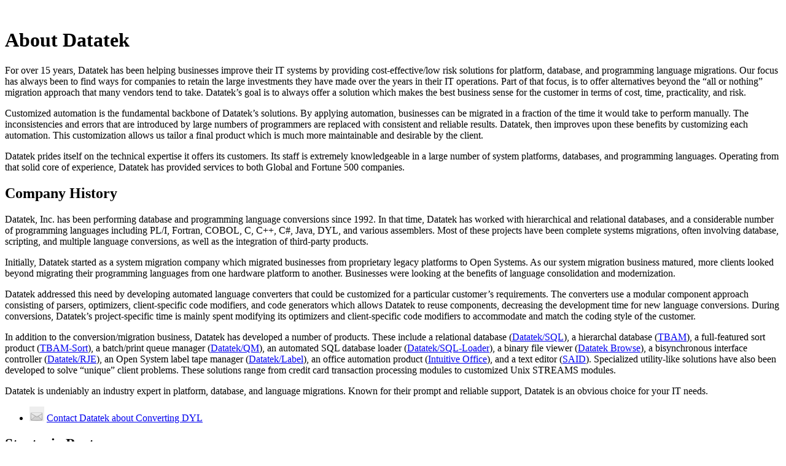

--- FILE ---
content_type: text/html; charset=UTF-8
request_url: https://dyl.datatek-net.com/about/datatek.php?t
body_size: 3184
content:
<!DOCTYPE html PUBLIC "-//W3C//DTD XHTML 1.0 Strict//EN"
    "http://www.w3.org/TR/xhtml1/DTD/xhtml1-strict.dtd">

<html xmlns="http://www.w3.org/1999/xhtml" xml:lang="en" lang="en-AU">
<head>
	<title>With Datatek&rsquo;s Automated DYL Conversion Service You Will Save Time and Money</title>
	<meta name="description" content="Is DYL costing you more than its worth? Retire your DYL-280 programs today! Datatek's Automated DYL Conversion Service is the quick, cost-efficient solution to the problem of how to migrate off of DYL280 (Vision:Results)" />
	<meta name="keywords" content="Datatek, automated, conversion, migration, service, DYLAKOR, DYL, DYL250, DYL280, DYL-280, DYL260, DYL-260, CA Vision:Results, Vision:Sixty, Vision:Eighty, Advantage, COBOL, fast, fixed cost, reliable, application, rehosting, mainframe, z/OS, OS/390, z/VSE, CMS" />
</head>
<body>
	<div id="body-wrapper">
		<div id="inner-wrapper">
			<div class="menu">



			
			</div> <!--menu-->
			<div id="breadcrumbs">&nbsp;</div>
			<div id="body-content">
				<div id="row_1"><!--row 1-->
					<div id="middle_col"><!--col1-->
						<h1 id="about_datatek_hdr">About Datatek</h1>
						<p>For over 15 years, Datatek has been helping businesses improve their IT systems by providing cost-effective/low risk solutions for platform, database, and programming language migrations. Our focus has always been to find ways for companies to retain the large investments they have made over the years in their IT operations. Part of that focus, is to offer alternatives beyond the &ldquo;all or nothing&rdquo; migration approach that many vendors tend to take. Datatek&rsquo;s goal is to always offer a solution which makes the best business sense for the customer in terms of cost, time, practicality, and risk.</p>
						<p>Customized automation is the fundamental backbone of Datatek&rsquo;s solutions. By applying automation, businesses can be migrated in a fraction of the time it would take to perform manually. The inconsistencies and errors that are introduced by large numbers of programmers are replaced with consistent and reliable results. Datatek, then improves upon these benefits by customizing each automation. This customization allows us tailor a final product which is much more maintainable and desirable by the client.</p>
						<p>Datatek prides itself on the technical expertise it offers its customers. Its staff is extremely knowledgeable in a large number of system platforms, databases, and programming languages. Operating from that solid core of experience, Datatek has provided services to both Global and Fortune 500 companies.</p>
						<h2 id="company_hist_hdr">Company History</h2>
						<p>Datatek, Inc. has been performing database and programming language conversions since 1992. In that time, Datatek has worked with hierarchical and relational databases, and a considerable number of programming languages including PL/I, Fortran, COBOL, C, C++, C#, Java, DYL, and various assemblers. Most of these projects have been complete systems migrations, often involving database, scripting, and multiple language conversions, as well as the integration of third-party products.</p>
						<p>Initially, Datatek started as a system migration company which migrated businesses from proprietary legacy platforms to Open Systems. As our system migration business matured, more clients looked beyond migrating their programming languages from one hardware platform to another. Businesses were looking at the benefits of language consolidation and modernization.</p>
						<p>Datatek addressed this need by developing automated language converters that could be customized for a particular customer&rsquo;s requirements. The converters use a modular component approach consisting of parsers, optimizers, client-specific code modifiers, and code generators which allows Datatek to reuse components, decreasing the development time for new language conversions. During conversions, Datatek&rsquo;s project-specific time is mainly spent modifying its optimizers and client-specific code modifiers to accommodate and match the coding style of the customer.</p>
						<p>In addition to the conversion/migration business, Datatek has developed a number of products. These include a relational database (<a href="http://www.datatek-net.com/dtk_sql.htm">Datatek/SQL</a>), a hierarchal database (<a href="http://www.datatek-net.com/dtk_tbam.htm">TBAM</a>), a full-featured sort product (<a href="http://www.datatek-net.com/dtk_tbam_sort.htm">TBAM-Sort</a>), a batch/print queue manager (<a href="http://www.datatek-net.com/dtk_qm.htm">Datatek/QM</a>), an automated SQL database loader (<a href="http://www.datatek-net.com/dtk_sqlloader.htm">Datatek/SQL-Loader</a>), a binary file viewer (<a href="http://www.datatek-net.com/dtk_browse.htm">Datatek Browse</a>), a bisynchronous interface controller (<a href="http://www.datatek-net.com/dtk_utilities.htm">Datatek/RJE</a>), an Open System label tape manager (<a href="http://www.datatek-net.com/dtk_utilities.htm">Datatek/Label</a>), an office automation product (<a href="http://www.datatek-net.com/dtk_io.htm">Intuitive Office</a>), and a text editor (<a href="http://www.datatek-net.com/dtk_said.htm">SAID</a>). Specialized utility-like solutions have also been developed to solve &ldquo;unique&rdquo; client problems. These solutions range from credit card transaction processing modules to customized Unix STREAMS modules.</p>
						<p>Datatek is undeniably an industry expert in platform, database, and language migrations. Known for their prompt and reliable support, Datatek is an obvious choice for your IT needs.</p>
					</div><!--col1-->
					<div id="right_side" style="height:1389px;"><!--col2-->
						<ul>
							<LI><a class="img_link" href="/contact/datatek.php"><img src="/images/Mail.png" alt="Email Datatek" width="24" height="24" /></a> <a href="/contact/datatek.php">Contact Datatek about Converting DYL</a></LI>
						</ul>
						<h2>Strategic Partners</h2>
						<div id="partners">
							<img src="/images/ibm-131x70_logo.jpg" alt="IBM Logo">
							<img src="/images/MMA_logo_url.jpg" alt="Mainframe Migration Alliance Logo" border="0">
							<img src="/images/MicroFocusTMCLogo.gif" alt="Microfocus Logo"><br />
							<img src="/images/sun-iforce-83x70_logo.jpg" alt="Sun Logo">
						</div>

						<div id="whats_missing"><h3><!--<img src="/images/puzzle_blue.png" border="0" style="vertical-align:top;"/> What&rsquo;s Missing From This Website-->How Can We Make This Website Better?</h3>
						<p><!--We&rsquo;ve tried to make sure that all the information on this website is both relevant and correct. -->If you&rsquo;ve discovered a mistake, an ambiguity, or that some important information is missing from this website, <a id="missing_link" href="mailto:webmaster@datatek-net.com">please let us know</a>.</p>
						</div>
					</div><!--col2-->
			 	</div><!--row_1-->
			</div><!--body-content-->
			<div id="bottomnav">
				<ul>
					<LI><a href="/index.php?b">Home</a> | </LI>
					<LI><a href="/migrations/overview.php?b">System Migrations</a> | </LI>
					<LI><a href="/resources/overview.php?b">Resources</a> | </LI>
					<LI><a href="/about/datatek.php?b">About Us</a> | </LI>
					<LI><a href="/contact/datatek.php?b">Contact</a></LI>
				</ul>
			</div><!--bottomnav-->
			<p id="copyright">&copy; Copyright Datatek, Inc. 2011-<script>document.write(new Date().getFullYear())</script>, All rights reserved. All trademarks belong to their respective owners.</p>
		</div><!--inner-wrapper-->
	</div><!--container-->
</body>
</html>
